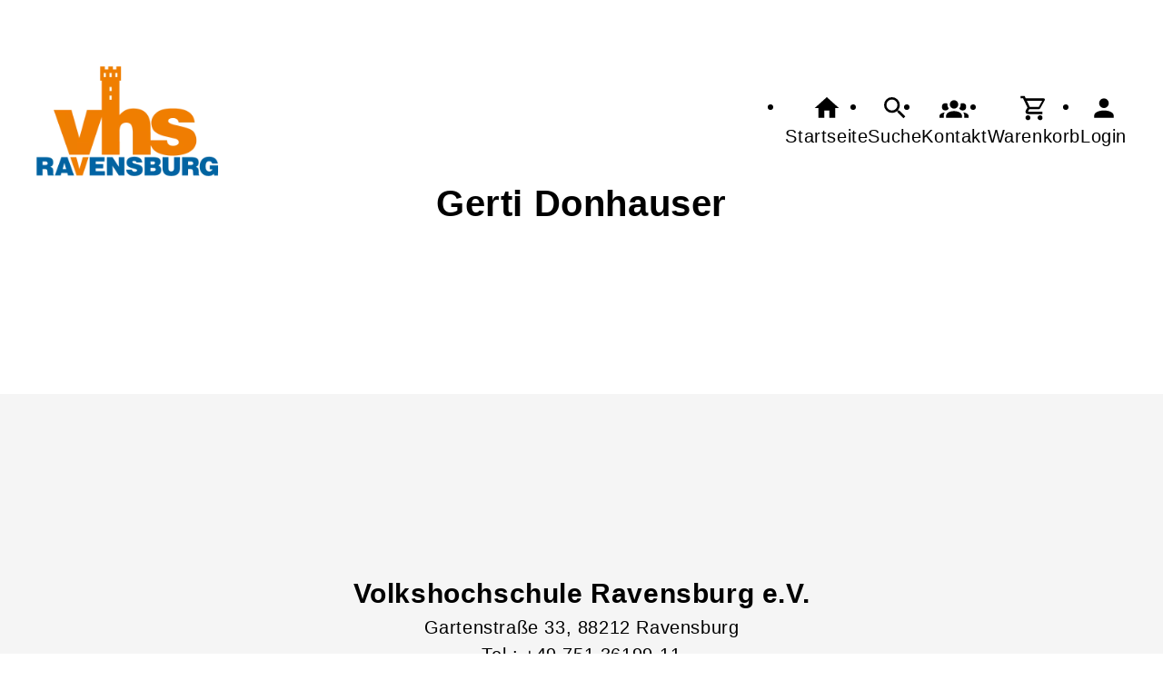

--- FILE ---
content_type: text/html; charset=UTF-8
request_url: https://vhs-rv.de/Kontakt/FS53cabeca543ed.html
body_size: 3133
content:
<!DOCTYPE html>
		<html lang='de'>
		<head><meta charset="UTF-8"><link rel="preload" as="style" href="/cmx/index.css"><link rel="stylesheet" type="text/css" href="/cmx/index.css?1758281343"><link rel="preload" as="script" href="/cmx/interpreter/js/index.js?511"><script src="/cmx/interpreter/js/index.js?1749801977"></script><script src="/cmx/interpreter/js/eingabemaske.js?1748439517"></script><script src="/cmx/interpreter/js/Unterschrift.js?1755680543"></script><script>var session_id = "5h9ou4rgs4tslnfl70o2hl1q7a";</script><link rel="preload" as="script" href="/cmx/ordner/system/Interaktion/Interaktion.js"><script src="/cmx/ordner/system/Interaktion/Interaktion.js?1749537542"></script><link rel="preload" as="script" href="/cmx/ordner/system/Seitenbesuch/Seitenbesuch.js"><script src="/cmx/ordner/system/Seitenbesuch/Seitenbesuch.js?1749537542"></script><link rel="preload" as="script" href="/cmx/interpreter/js/dropzone.js?1748439517"><script src="/cmx/interpreter/js/dropzone.js?1748439517"></script><script src="/cmx/ordner/system/Hintergrund/Hintergrund.js?1748439514"></script><script src="/cmx/ordner/system/Bild/Bild.js?1748439513"></script><script>var indexfile = "../index.php";</script><script>var cmx_uri_encoded = "L0tvbnRha3QvRlM1M2NhYmVjYTU0M2VkLmh0bWw=";</script><script>var login = true;</script><meta content="width=device-width, initial-scale=1.0, user-scalable=yes" name="viewport"><meta name="format-detection" content="telephone=no"><script>
			document.documentElement.setAttribute("data-useragent", navigator.userAgent);
			var cmx_cmxpath_absolute = "https://vhs-rv.de/cmx/";
			var cmx_ = new Object();
			var cmx_cmxpath = "/cmx/";
			</script><link rel="stylesheet" type="text/css" href="/cmx/ordner/stylesheets/flex/basis.css?1765884806"><link rel="stylesheet" type="text/css" href="/cmx/ordner/stylesheets/flex/config.css?1721374141"><link rel="stylesheet" href="/cmx/ordner/stylesheets/flex/darkmode_automatisch.css?1757497128"><script src="/cmx/ordner/system/Internetauftritt/Internetauftritt.js?1749537542"></script><script src="/cmx/ordner/system/Suche/Suche.js?1748439514"></script>	 	 
<link rel="canonical" href="https://vhs-rv.de/Kontakt/FS53cabeca543ed.html" />
<title>Gerti Donhauser</title><style></style></head>
<body  style="" class="Kontakt bodyDetail Hintergrund " id="FS53cabeca543ed"><nav id="barrierefreiheit_leiste"><ul><li><a   title="Navigation überspringen / Zum Seiteninhalt springen"  href="#content"  id="skipNavi" ><span ><svg xmlns="http://www.w3.org/2000/svg" viewBox="0 0 24 24"><path d="M12,14A2,2 0 0,1 14,16A2,2 0 0,1 12,18A2,2 0 0,1 10,16A2,2 0 0,1 12,14M23.46,8.86L21.87,15.75L15,14.16L18.8,11.78C17.39,9.5 14.87,8 12,8C8.05,8 4.77,10.86 4.12,14.63L2.15,14.28C2.96,9.58 7.06,6 12,6C15.58,6 18.73,7.89 20.5,10.72L23.46,8.86Z" /></svg></span><div >vhs-rv.de</div></a></li></ul></nav><header><div id="header"><a   title="Homepage"  href="/"  id="LogoUndText" ><div id="header_logo"><picture><source srcset="/f/2023/Oct/13/12/FS652916984448b.png" type="image/jpg"><img  title="Homepage"  style="z-index: 20;" src="/f/2023/Oct/13/12/FS652916984448b.png" alt="Logo der Volkshochschule Ravensburg" /></picture></div><div id="header_logo_darkmode"><picture><source srcset="/f/2024/Apr/23/16/FS6627c6129713f.png" type="image/jpg"><img  title="Homepage"  style="z-index: 20;" src="/f/2024/Apr/23/16/FS6627c6129713f.png" alt="Logo der vhs Ravensburg e.V." /></picture></div><div  id="header_text" ></div></a><nav class="burger"><ul><li><a   href="javascript:%20BurgerToggle()" ><span ><svg xmlns="http://www.w3.org/2000/svg" viewBox="0 0 24 24"><title>menu</title><path d="M3,6H21V8H3V6M3,11H21V13H3V11M3,16H21V18H3V16Z" /></svg></span><div  class="label" >Menü</div></a></li></ul></nav><nav id="header_navi"><ul><li class="Startseite"><a   title="Startseite"  href="/" ><span ><svg xmlns="http://www.w3.org/2000/svg" viewBox="0 0 24 24"><path d="M10,20V14H14V20H19V12H22L12,3L2,12H5V20H10Z" /></svg></span><div  class="label" >Startseite</div></a></li><li   class="Suche" ><a   title="Suche"  href="https://vhs-rv.de/Suche" ><span ><svg xmlns="http://www.w3.org/2000/svg" viewBox="0 0 24 24"><path d="M9.5,3A6.5,6.5 0 0,1 16,9.5C16,11.11 15.41,12.59 14.44,13.73L14.71,14H15.5L20.5,19L19,20.5L14,15.5V14.71L13.73,14.44C12.59,15.41 11.11,16 9.5,16A6.5,6.5 0 0,1 3,9.5A6.5,6.5 0 0,1 9.5,3M9.5,5C7,5 5,7 5,9.5C5,12 7,14 9.5,14C12,14 14,12 14,9.5C14,7 12,5 9.5,5Z" /></svg></span><div  class="label" >Suche</div></a></li><li   class="Kontakt" ><a   title="Kontakt"  href="https://vhs-rv.de/kontakt" ><span ><svg xmlns="http://www.w3.org/2000/svg" viewBox="0 0 24 24"><path d="M12,5.5A3.5,3.5 0 0,1 15.5,9A3.5,3.5 0 0,1 12,12.5A3.5,3.5 0 0,1 8.5,9A3.5,3.5 0 0,1 12,5.5M5,8C5.56,8 6.08,8.15 6.53,8.42C6.38,9.85 6.8,11.27 7.66,12.38C7.16,13.34 6.16,14 5,14A3,3 0 0,1 2,11A3,3 0 0,1 5,8M19,8A3,3 0 0,1 22,11A3,3 0 0,1 19,14C17.84,14 16.84,13.34 16.34,12.38C17.2,11.27 17.62,9.85 17.47,8.42C17.92,8.15 18.44,8 19,8M5.5,18.25C5.5,16.18 8.41,14.5 12,14.5C15.59,14.5 18.5,16.18 18.5,18.25V20H5.5V18.25M0,20V18.5C0,17.11 1.89,15.94 4.45,15.6C3.86,16.28 3.5,17.22 3.5,18.25V20H0M24,20H20.5V18.25C20.5,17.22 20.14,16.28 19.55,15.6C22.11,15.94 24,17.11 24,18.5V20Z" /></svg></span><div  class="label" >Kontakt</div></a></li><li   class="Warenkorb" ><div class="cmx_ajaxcontainer" id="MerkzettelSchnellansicht"><div class="cmx_ajaxcontainer"><a   title="Warenkorb"  href="https://vhs-rv.de/kontakt/Merkzettel-true" ><span ><svg xmlns="http://www.w3.org/2000/svg" viewBox="0 0 24 24"><path d="M17,18A2,2 0 0,1 19,20A2,2 0 0,1 17,22C15.89,22 15,21.1 15,20C15,18.89 15.89,18 17,18M1,2H4.27L5.21,4H20A1,1 0 0,1 21,5C21,5.17 20.95,5.34 20.88,5.5L17.3,11.97C16.96,12.58 16.3,13 15.55,13H8.1L7.2,14.63L7.17,14.75A0.25,0.25 0 0,0 7.42,15H19V17H7C5.89,17 5,16.1 5,15C5,14.65 5.09,14.32 5.24,14.04L6.6,11.59L3,4H1V2M7,18A2,2 0 0,1 9,20A2,2 0 0,1 7,22C5.89,22 5,21.1 5,20C5,18.89 5.89,18 7,18M16,11L18.78,6H6.14L8.5,11H16Z" /></svg></span><div  class="label" >Warenkorb</div></a></div></div></li><li class="Login"><a   title="Login"  href="javascript: var r = cmx_load_ajaxuri('https://vhs-rv.de/index.php?seite=Login&amp;Benutzer=&amp;Kennwort=&amp;as=Kontakt&cmx_zielbereichsid=content&objektart=Modul','content')"  class="Login" ><span ><svg xmlns="http://www.w3.org/2000/svg" viewBox="0 0 24 24"><path d="M12,4A4,4 0 0,1 16,8A4,4 0 0,1 12,12A4,4 0 0,1 8,8A4,4 0 0,1 12,4M12,14C16.42,14 20,15.79 20,18V20H4V18C4,15.79 7.58,14 12,14Z" /></svg></span><div  class="label" >Login</div></a></li></ul></nav><nav class="Zusatznavigation Navigation Teaser"></nav></div></header><main   id="content" ><section class="Kontakt Detail breite breite_12 Objekt"><div class="Honorarkraft"><div class="Kopf"><h1><span  style="display: inline;" ></span><span ></span><span >Gerti&nbsp;</span><span >Donhauser</span><span ></span><span ></span><span ></span></h1></div></div></section></main><footer><div id="footer"><div class="Applikationsreferenz breite breite_0 app KontaktHauptgeschaeftstelle"><div class="KontaktHauptgeschaeftsstelleText"><h2 >Volkshochschule Ravensburg e.V.</h2><address><p><span >Gartenstraße</span><span > 33</span><span ></span><span >, 88212 </span><span >Ravensburg</span></p><a  style="display: block;"  href="tel://+49%20751%2036199-11" >Tel.: +49 751 36199-11</a><a  style="display: block;"  class="eMailadresseLink"  href="mailto:info@vhs-rv.de" >info@vhs-rv.de<br/></a><a  style="display: block;"  class="Routenplaner"  href="http://maps.google.de/maps?f=q&amp;source=s_q&amp;hl=de&amp;geocode=&amp;q=Gartenstraße%2033,88212%20Ravensburg&amp;ie=UTF8&amp;z=14" >Lage & Routenplaner</a><div >Öffnungszeiten:</div><div class="flex Oeffnungszeiten"><div ><div style="text-align: center;"><span style="font-size: 1rem;">Mo - Fr: 08:00 - 12:00 Uhr</span></div><div style="text-align: center;">Di + Do: 14:00 - 17:00 Uhr</div></div></div></address></div><nav class="KontaktHauptgeschaeftstelleLinks"><ul><li><a  style="margin-right: 5px;"  class="Impressum"  href="https://vhs-rv.de/Internetauftritt/cmx62a84a856abd0.html#Impressum" >Impressum</a></li><li><a  style="margin-right: 5px;"  class="AGB"  href="https://vhs-rv.de/Internetauftritt/cmx62a84a856abd0.html#agb" >AGB</a></li><li><a  style="margin-right: 5px;"  class="Datenschutz"  href="https://vhs-rv.de/Internetauftritt/cmx62a84a856abd0.html#Datenschutz" >Datenschutz</a></li><li><a  style="margin-right: 5px;"  class="Widerrufsbelehrung"  href="https://vhs-rv.de/Internetauftritt/cmx62a84a856abd0.html#Widerrufsbelehrung" >Widerrufsbelehrung</a></li></ul></nav></div><div class="Formular Link breite breite_12 Objekt"><a rel="nofollow"  href="/Formular/cmx649eaec275ddf.html/mf_objekt-Kontakt/f-FS53cabeca543ed"  class="Formular"  style="" ><span >Widerrufsformular</span></a></div></div></footer><div id="Hintergrundcmx651d4c9fe1ad6" class="HintergrundContainer"></div><script>var hintergrund = new Hintergrund("", "cmx651d4c9fe1ad6", "0", [{"pfad":"\/cmx\/ordner\/.cache\/images..\/f\/2023\/Oct\/04\/13\/2478\/FS651d4cceb6835.webp","klasse":"Bild"}], "0", "0");</script><script>
		if(typeof cmx_postloadareas != "undefined")
		{
			if(cmx_postloadareas.length > 0)
			{
				cmx_postloadareas.reverse(); CMX_GetPostloadAreas();
			}
		}</script><script>
		if(typeof cmx_postloadareas != "undefined")
		{
			if(cmx_postloadareas.length > 0)
			{
				cmx_postloadareas.reverse(); CMX_GetPostloadAreas();
			}
		}</script><script>window.onload = function() {document.body.classList.add("loaded");}</script></html>

--- FILE ---
content_type: text/css
request_url: https://vhs-rv.de/cmx/ordner/stylesheets/flex/config.css?1721374141
body_size: 54
content:
@media only screen and (min-width: 811px) {
    #header_logo img {
        max-width: 18vw;
    }
}

.Hauptbereich li img {
    max-width: none;
}


/*19.07.2024 - inhalt von programmbereich wurde fensterbreit angezeigt */

.Applikationsreferenz.breite.breite_12.app.Suche.viewport,
.Monat.flexcolumn, .ergebnis.flexcolumn {
    max-width: 1200px;
}